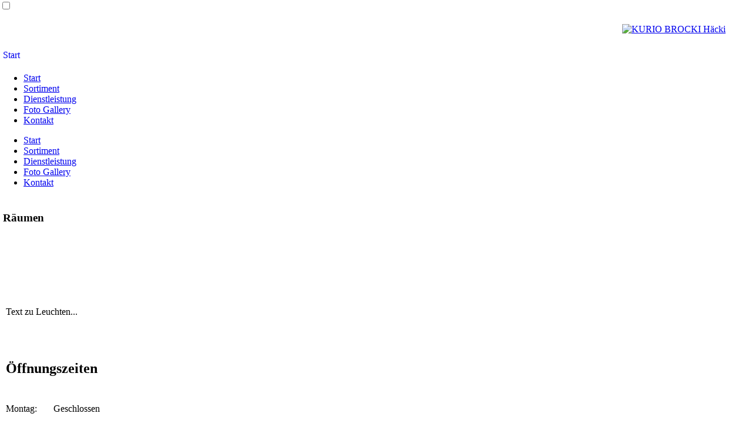

--- FILE ---
content_type: text/html; charset=UTF-8
request_url: https://www.kuriobrocki.ch/sortiment/r%C3%A4umen/
body_size: 9144
content:
<!DOCTYPE html>
<html lang="de-DE"><head>
    <meta charset="utf-8"/>
    <link rel="dns-prefetch preconnect" href="https://u.jimcdn.com/" crossorigin="anonymous"/>
<link rel="dns-prefetch preconnect" href="https://assets.jimstatic.com/" crossorigin="anonymous"/>
<link rel="dns-prefetch preconnect" href="https://image.jimcdn.com" crossorigin="anonymous"/>
<link rel="dns-prefetch preconnect" href="https://fonts.jimstatic.com" crossorigin="anonymous"/>
<meta name="viewport" content="width=device-width, initial-scale=1"/>
<meta http-equiv="X-UA-Compatible" content="IE=edge"/>
<meta name="description" content=""/>
<meta name="robots" content="index, follow, archive"/>
<meta property="st:section" content=""/>
<meta name="generator" content="Jimdo Creator"/>
<meta name="twitter:title" content="Räumen"/>
<meta name="twitter:description" content="Text zu Leuchten..."/>
<meta name="twitter:card" content="summary_large_image"/>
<meta property="og:url" content="https://www.kuriobrocki.ch/sortiment/räumen/"/>
<meta property="og:title" content="Räumen"/>
<meta property="og:description" content="Text zu Leuchten..."/>
<meta property="og:type" content="website"/>
<meta property="og:locale" content="de_DE"/>
<meta property="og:site_name" content="KURIO BROCKI Häcki"/>
<meta name="twitter:image" content="https://image.jimcdn.com/cdn-cgi/image//app/cms/storage/image/path/sfa5d4823d3581246/backgroundarea/ie9babefb656840ce/version/1767369725/shop.jpg"/>
<meta property="og:image" content="https://image.jimcdn.com/cdn-cgi/image//app/cms/storage/image/path/sfa5d4823d3581246/backgroundarea/ie9babefb656840ce/version/1767369725/shop.jpg"/>
<meta property="og:image:width" content="2000"/>
<meta property="og:image:height" content="1500"/>
<meta property="og:image:secure_url" content="https://image.jimcdn.com/cdn-cgi/image//app/cms/storage/image/path/sfa5d4823d3581246/backgroundarea/ie9babefb656840ce/version/1767369725/shop.jpg"/><title>Räumen - KURIO BROCKI Häcki</title>
<link rel="shortcut icon" href="https://u.jimcdn.com/cms/o/sfa5d4823d3581246/img/favicon.png?t=1556002862"/>
    
<link rel="canonical" href="https://www.kuriobrocki.ch/sortiment/räumen/"/>

        <script src="https://assets.jimstatic.com/ckies.js.cb5cca45745ddf16b0d1.js"></script>

        <script src="https://assets.jimstatic.com/cookieControl.js.09c573827fd4ea4c383c.js"></script>
    <script>window.CookieControlSet.setToNormal();</script>

    <style>html,body{margin:0}.hidden{display:none}.n{padding:5px}#cc-website-title a {text-decoration: none}.cc-m-image-align-1{text-align:left}.cc-m-image-align-2{text-align:right}.cc-m-image-align-3{text-align:center}</style>

        <link href="https://u.jimcdn.com/cms/o/sfa5d4823d3581246/layout/dm_74ced095ead878114760d8070a408889/css/layout.css?t=1767369725" rel="stylesheet" type="text/css" id="jimdo_layout_css"/>
<script>     /* <![CDATA[ */     /*!  loadCss [c]2014 @scottjehl, Filament Group, Inc.  Licensed MIT */     window.loadCSS = window.loadCss = function(e,n,t){var r,l=window.document,a=l.createElement("link");if(n)r=n;else{var i=(l.body||l.getElementsByTagName("head")[0]).childNodes;r=i[i.length-1]}var o=l.styleSheets;a.rel="stylesheet",a.href=e,a.media="only x",r.parentNode.insertBefore(a,n?r:r.nextSibling);var d=function(e){for(var n=a.href,t=o.length;t--;)if(o[t].href===n)return e.call(a);setTimeout(function(){d(e)})};return a.onloadcssdefined=d,d(function(){a.media=t||"all"}),a};     window.onloadCSS = function(n,o){n.onload=function(){n.onload=null,o&&o.call(n)},"isApplicationInstalled"in navigator&&"onloadcssdefined"in n&&n.onloadcssdefined(o)}     /* ]]> */ </script>     <script>
// <![CDATA[
onloadCSS(loadCss('https://assets.jimstatic.com/web.css.7acea0513ff9a4347215271e74e8de2d.css') , function() {
    this.id = 'jimdo_web_css';
});
// ]]>
</script>
<link href="https://assets.jimstatic.com/web.css.7acea0513ff9a4347215271e74e8de2d.css" rel="preload" as="style"/>
<noscript>
<link href="https://assets.jimstatic.com/web.css.7acea0513ff9a4347215271e74e8de2d.css" rel="stylesheet"/>
</noscript>
    <script>
    //<![CDATA[
        var jimdoData = {"isTestserver":false,"isLcJimdoCom":false,"isJimdoHelpCenter":false,"isProtectedPage":false,"cstok":"","cacheJsKey":"53fb3be6bb5eaae052da0e19e85f772799a4f672","cacheCssKey":"53fb3be6bb5eaae052da0e19e85f772799a4f672","cdnUrl":"https:\/\/assets.jimstatic.com\/","minUrl":"https:\/\/assets.jimstatic.com\/app\/cdn\/min\/file\/","authUrl":"https:\/\/a.jimdo.com\/","webPath":"https:\/\/www.kuriobrocki.ch\/","appUrl":"https:\/\/a.jimdo.com\/","cmsLanguage":"de_DE","isFreePackage":false,"mobile":false,"isDevkitTemplateUsed":true,"isTemplateResponsive":true,"websiteId":"sfa5d4823d3581246","pageId":2693166235,"packageId":2,"shop":{"deliveryTimeTexts":{"1":"1 - 3 Tage Lieferzeit","2":"3 - 5 Tage Lieferzeit","3":"5 - 8 Tage Lieferzeit"},"checkoutButtonText":"Zur Kasse","isReady":false,"currencyFormat":{"pattern":"\u00a4 #,##0.00;\u00a4-#,##0.00","convertedPattern":"$ #,##0.00","symbols":{"GROUPING_SEPARATOR":" ","DECIMAL_SEPARATOR":".","CURRENCY_SYMBOL":"CHF"}},"currencyLocale":"de_CH"},"tr":{"gmap":{"searchNotFound":"Die angegebene Adresse konnte nicht gefunden werden.","routeNotFound":"Die Anfahrtsroute konnte nicht berechnet werden. M\u00f6gliche Gr\u00fcnde: Die Startadresse ist zu ungenau oder zu weit von der Zieladresse entfernt."},"shop":{"checkoutSubmit":{"next":"N\u00e4chster Schritt","wait":"Bitte warten"},"paypalError":"Da ist leider etwas schiefgelaufen. Bitte versuche es erneut!","cartBar":"Zum Warenkorb","maintenance":"Dieser Shop ist vor\u00fcbergehend leider nicht erreichbar. Bitte probieren Sie es sp\u00e4ter noch einmal.","addToCartOverlay":{"productInsertedText":"Der Artikel wurde dem Warenkorb hinzugef\u00fcgt.","continueShoppingText":"Weiter einkaufen","reloadPageText":"neu laden"},"notReadyText":"Dieser Shop ist noch nicht vollst\u00e4ndig eingerichtet.","numLeftText":"Mehr als {:num} Exemplare dieses Artikels sind z.Z. leider nicht verf\u00fcgbar.","oneLeftText":"Es ist leider nur noch ein Exemplar dieses Artikels verf\u00fcgbar."},"common":{"timeout":"Es ist ein Fehler aufgetreten. Die von dir ausgew\u00e4hlte Aktion wurde abgebrochen. Bitte versuche es in ein paar Minuten erneut."},"form":{"badRequest":"Es ist ein Fehler aufgetreten: Die Eingaben konnten leider nicht \u00fcbermittelt werden. Bitte versuche es sp\u00e4ter noch einmal!"}},"jQuery":"jimdoGen002","isJimdoMobileApp":false,"bgConfig":{"id":145844035,"type":"picture","options":{"fixed":true},"images":[{"id":8703119835,"url":"https:\/\/image.jimcdn.com\/cdn-cgi\/image\/\/app\/cms\/storage\/image\/path\/sfa5d4823d3581246\/backgroundarea\/ie9babefb656840ce\/version\/1767369725\/shop.jpg","altText":"Shop","focalPointX":54.1875,"focalPointY":55.2212402883884152515747700817883014678955078125}]},"bgFullscreen":null,"responsiveBreakpointLandscape":767,"responsiveBreakpointPortrait":480,"copyableHeadlineLinks":false,"tocGeneration":false,"googlemapsConsoleKey":false,"loggingForAnalytics":false,"loggingForPredefinedPages":false,"isFacebookPixelIdEnabled":false,"userAccountId":"5dff4d5e-4b42-4897-b7bd-a7bee57eef7a"};
    // ]]>
</script>

     <script> (function(window) { 'use strict'; var regBuff = window.__regModuleBuffer = []; var regModuleBuffer = function() { var args = [].slice.call(arguments); regBuff.push(args); }; if (!window.regModule) { window.regModule = regModuleBuffer; } })(window); </script>
    <script src="https://assets.jimstatic.com/web.js.d99a80efcfdac5b99589.js" async="true"></script>
    <script src="https://assets.jimstatic.com/at.js.81201ae4175ef215fc25.js"></script>
<meta name="google-site-verification" content="1HetBfEMXwegE-qbMismBjEUj5ujIA_PRqv6OwasRv0"/>
    

</head>

<body class="body cc-page j-m-gallery-styles j-m-video-styles j-m-hr-styles j-m-header-styles j-m-text-styles j-m-emotionheader-styles j-m-htmlCode-styles j-m-rss-styles j-m-form-styles-disabled j-m-table-styles j-m-textWithImage-styles j-m-downloadDocument-styles j-m-imageSubtitle-styles j-m-flickr-styles j-m-googlemaps-styles j-m-blogSelection-styles-disabled j-m-comment-styles-disabled j-m-jimdo-styles j-m-profile-styles j-m-guestbook-styles j-m-promotion-styles j-m-twitter-styles j-m-hgrid-styles j-m-shoppingcart-styles j-m-catalog-styles j-m-product-styles-disabled j-m-facebook-styles j-m-sharebuttons-styles j-m-formnew-styles-disabled j-m-callToAction-styles j-m-turbo-styles j-m-spacing-styles j-m-googleplus-styles j-m-dummy-styles j-m-search-styles j-m-booking-styles j-m-socialprofiles-styles j-footer-styles cc-pagemode-default cc-content-parent" id="page-2693166235">

<div id="cc-inner" class="cc-content-parent">

<div class="jtpl-background-area" background-area=""></div>

<input type="checkbox" id="jtpl-navigation-checkbox" class="jtpl-navigation-checkbox"/><!-- _main.sass --><div class="jtpl-main cc-content-parent">

  <!-- _header.sass -->
  <div class="jtpl-head-section">

    <section class="jtpl-header alignment-options"><div class="jtpl-header__inner">
        <div class="jtpl-header__logo">
          <div id="cc-website-logo" class="cc-single-module-element"><div id="cc-m-14158438635" class="j-module n j-imageSubtitle"><div class="cc-m-image-container"><figure class="cc-imagewrapper cc-m-image-align-2">
<a href="https://www.kuriobrocki.ch/" target="_self"><img srcset="https://image.jimcdn.com/cdn-cgi/image/width=320%2Cheight=10000%2Cfit=contain%2Cformat=png%2C/app/cms/storage/image/path/sfa5d4823d3581246/image/i6f591cf9b091a0b6/version/1767559911/image.png 320w, https://image.jimcdn.com/cdn-cgi/image/width=593%2Cheight=10000%2Cfit=contain%2Cformat=png%2C/app/cms/storage/image/path/sfa5d4823d3581246/image/i6f591cf9b091a0b6/version/1767559911/image.png 593w, https://image.jimcdn.com/cdn-cgi/image/width=640%2Cheight=10000%2Cfit=contain%2Cformat=png%2C/app/cms/storage/image/path/sfa5d4823d3581246/image/i6f591cf9b091a0b6/version/1767559911/image.png 640w, https://image.jimcdn.com/cdn-cgi/image/width=960%2Cheight=10000%2Cfit=contain%2Cformat=png%2C/app/cms/storage/image/path/sfa5d4823d3581246/image/i6f591cf9b091a0b6/version/1767559911/image.png 960w, https://image.jimcdn.com/cdn-cgi/image//app/cms/storage/image/path/sfa5d4823d3581246/image/i6f591cf9b091a0b6/version/1767559911/image.png 1153w" sizes="(min-width: 593px) 593px, 100vw" id="cc-m-imagesubtitle-image-14158438635" src="https://image.jimcdn.com/cdn-cgi/image/width=593%2Cheight=10000%2Cfit=contain%2Cformat=png%2C/app/cms/storage/image/path/sfa5d4823d3581246/image/i6f591cf9b091a0b6/version/1767559911/image.png" alt="KURIO BROCKI Häcki" class="" data-src-width="1153" data-src-height="396" data-src="https://image.jimcdn.com/cdn-cgi/image/width=593%2Cheight=10000%2Cfit=contain%2Cformat=png%2C/app/cms/storage/image/path/sfa5d4823d3581246/image/i6f591cf9b091a0b6/version/1767559911/image.png" data-image-id="8703116135"/></a>    

</figure>
</div>
<div class="cc-clear"></div>
<script id="cc-m-reg-14158438635">// <![CDATA[

    window.regModule("module_imageSubtitle", {"data":{"imageExists":true,"hyperlink":"http:\/\/page-2011555222\/","hyperlink_target":"","hyperlinkAsString":"","pinterest":"0","id":14158438635,"widthEqualsContent":"0","resizeWidth":"593","resizeHeight":204},"id":14158438635});
// ]]>
</script></div></div>
        </div>
        <div class="jtpl-header__headline">
          <div id="cc-website-title" class="cc-single-module-element"><div id="cc-m-14158438535" class="j-module n j-header"><a href="https://www.kuriobrocki.ch/"><span class="cc-within-single-module-element j-website-title-content" id="cc-m-header-14158438535">Start</span></a></div></div>
        </div>
      </div>

      <!-- _nav-toggle-control.sass -->
      <div class="jtpl-navigation-icon-wrapper">
        <label for="jtpl-navigation-checkbox" class="jtpl-navigation-icon-wrapper__label">
          <span class="jtpl-navigation__borders navigation-colors__menu-icon"></span>
        </label>
      </div>
      <!-- _nav-toggle-control.sass -->

      <!-- _nav-desktop.sass -->
      <nav class="jtpl-navigation navigation-colors navigation-alignment"><div data-container="navigation"><div class="j-nav-variant-nested"><ul class="cc-nav-level-0 j-nav-level-0"><li id="cc-nav-view-2719186735" class="jmd-nav__list-item-0"><a href="/" data-link-title="Start">Start</a></li><li id="cc-nav-view-2685497135" class="jmd-nav__list-item-0 cc-nav-parent j-nav-parent jmd-nav__item--parent"><a href="/sortiment/" data-link-title="Sortiment">Sortiment</a></li><li id="cc-nav-view-2688304235" class="jmd-nav__list-item-0"><a href="/dienstleistung/" data-link-title="Dienstleistung">Dienstleistung</a></li><li id="cc-nav-view-2707057535" class="jmd-nav__list-item-0"><a href="/foto-gallery/" data-link-title="Foto Gallery">Foto Gallery</a></li><li id="cc-nav-view-2685497235" class="jmd-nav__list-item-0"><a href="/kontakt/" data-link-title="Kontakt">Kontakt</a></li></ul></div></div>
      </nav><!-- END _nav-desktop.sass --><!-- _nav-mobile.sass --><nav class="jtpl-mobile-navigation"><div data-container="navigation"><div class="j-nav-variant-nested"><ul class="cc-nav-level-0 j-nav-level-0"><li id="cc-nav-view-2719186735" class="jmd-nav__list-item-0"><a href="/" data-link-title="Start">Start</a></li><li id="cc-nav-view-2685497135" class="jmd-nav__list-item-0 cc-nav-parent j-nav-parent jmd-nav__item--parent"><a href="/sortiment/" data-link-title="Sortiment">Sortiment</a></li><li id="cc-nav-view-2688304235" class="jmd-nav__list-item-0"><a href="/dienstleistung/" data-link-title="Dienstleistung">Dienstleistung</a></li><li id="cc-nav-view-2707057535" class="jmd-nav__list-item-0"><a href="/foto-gallery/" data-link-title="Foto Gallery">Foto Gallery</a></li><li id="cc-nav-view-2685497235" class="jmd-nav__list-item-0"><a href="/kontakt/" data-link-title="Kontakt">Kontakt</a></li></ul></div></div>
      </nav><!-- END _nav-mobile.sass --></section>
</div>
  <!-- END _header.sass -->

  <!-- _nav-subnav.sass -->
  <nav class="jtpl-subnavigation subnavigation-colors"><div class="jtpl-subnavigation-2 jtpl-subnavigation__inner alignment-options">
      <div data-container="navigation"><div class="j-nav-variant-nested"></div></div>
    </div>
    <div class="jtpl-subnavigation-3">
      <div class="jtpl-subnavigation__inner alignment-options">
        <div data-container="navigation"><div class="j-nav-variant-nested"></div></div>
      </div>
    </div>
  </nav><!-- END _nav-subnav.sass --><!-- _section-main.sass --><section class="jtpl-section-main content-options-box cc-content-parent"><div class="jtpl-section-main__inner alignment-options cc-content-parent">

      <div class="jtpl-content content-options-inner cc-content-parent">
        <div id="content_area" data-container="content"><div id="content_start"></div>
        
        <div id="cc-matrix-4189140235"><div id="cc-m-14254863535" class="j-module n j-header "><h3 class="" id="cc-m-header-14254863535">Räumen</h3></div><div id="cc-m-14254863635" class="j-module n j-spacing ">
    <div class="cc-m-spacer" style="height: 15px;">
    
</div>

</div><div id="cc-m-14254863735" class="j-module n j-gallery "><div class="cc-m-gallery-container cc-m-gallery-cool clearover" id="cc-m-gallery-14254863735">
    <div class="cc-m-gallery-cool-item" id="gallery_thumb_8758514435">
        <div>
            
                <a rel="lightbox[14254863735]" href="javascript:" data-href="https://image.jimcdn.com/cdn-cgi/image//app/cms/storage/image/path/sfa5d4823d3581246/image/i48eef0595e07dbdf/version/1568638184/image.jpg" data-title=""><img src="https://image.jimcdn.com/cdn-cgi/image/width=1920%2Cheight=400%2Cfit=contain%2Cformat=jpg%2C/app/cms/storage/image/path/sfa5d4823d3581246/image/i48eef0595e07dbdf/version/1568638184/image.jpg" data-orig-width="1000" data-orig-height="667" alt="" data-subtitle=""/></a>        </div>
    </div>
    <div class="cc-m-gallery-cool-item" id="gallery_thumb_8758514535">
        <div>
            
                <a rel="lightbox[14254863735]" href="javascript:" data-href="https://image.jimcdn.com/cdn-cgi/image//app/cms/storage/image/path/sfa5d4823d3581246/image/i6450f4684a263de5/version/1568638184/image.jpg" data-title=""><img src="https://image.jimcdn.com/cdn-cgi/image//app/cms/storage/image/path/sfa5d4823d3581246/image/i6450f4684a263de5/version/1568638184/image.jpg" data-orig-width="300" data-orig-height="300" alt="" data-subtitle=""/></a>        </div>
    </div>
</div>
<script id="cc-m-reg-14254863735">// <![CDATA[

    window.regModule("module_gallery", {"view":"3","countImages":2,"variant":"cool","selector":"#cc-m-gallery-14254863735","imageCount":2,"enlargeable":"1","multiUpload":true,"autostart":1,"pause":"4","showSliderThumbnails":1,"coolSize":"2","coolPadding":"3","stackCount":"3","stackPadding":"3","options":{"pinterest":"0"},"id":14254863735});
// ]]>
</script></div><div id="cc-m-14254863835" class="j-module n j-hgrid ">    <div class="cc-m-hgrid-column" style="width: 19.86%;">
        <div id="cc-matrix-4189140335"></div>    </div>
            <div class="cc-m-hgrid-separator" data-display="cms-only"><div></div></div>
        <div class="cc-m-hgrid-column" style="width: 56.43%;">
        <div id="cc-matrix-4189140435"><div id="cc-m-14254863935" class="j-module n j-spacing ">
    <div class="cc-m-spacer" style="height: 10px;">
    
</div>

</div><div id="cc-m-14254864035" class="j-module n j-text "><p>
    Text zu Leuchten...
</p></div></div>    </div>
            <div class="cc-m-hgrid-separator" data-display="cms-only"><div></div></div>
        <div class="cc-m-hgrid-column last" style="width: 19.68%;">
        <div id="cc-matrix-4189140535"></div>    </div>
    
<div class="cc-m-hgrid-overlay" data-display="cms-only"></div>

<br class="cc-clear"/>

</div></div>
        
        </div>
      </div>
    </div>
  </section><!-- END _section-main.sass --><!-- _sidebar.sass --><section class="jtpl-sidebar sidebar-options-box"><div class="jtpl-sidebar__inner alignment-options sidebar-options-inner">
      <div data-container="sidebar"><div id="cc-matrix-4160039735"><div id="cc-m-14158438035" class="j-module n j-hgrid ">    <div class="cc-m-hgrid-column" style="width: 33.45%;">
        <div id="cc-matrix-4160040035"><div id="cc-m-14158438135" class="j-module n j-header "><h2 class="" id="cc-m-header-14158438135">Öffnungszeiten</h2></div><div id="cc-m-14158438335" class="j-module n j-text "><p>
    Montag:       Geschlossen
</p>

<p>
    Dienstag:     Geschlossen
</p>

<p>
    Mittwoch:    13:30–18:30 Uhr
</p>

<p>
    Donnerstag: 13:30 - 18:30 Uhr
</p>

<p>
    Freitag:        13:30 - 18:30 Uhr
</p>

<p>
    Samstag:      10:00–17:00 Uhr
</p>

<p>
    Sonntag:      Geschlossen
</p></div></div>    </div>
            <div class="cc-m-hgrid-separator" data-display="cms-only"><div></div></div>
        <div class="cc-m-hgrid-column" style="width: 31.89%;">
        <div id="cc-matrix-4160042335"><div id="cc-m-14158455635" class="j-module n j-header "><h2 class="" id="cc-m-header-14158455635">Warenannahme</h2></div><div id="cc-m-14158456035" class="j-module n j-text "><p>
    Während den Öffnungszeiten nehmen wir
</p>

<p>
    gerne Kurioses, Originelles, Antikes, Alltägliches und Zeitloses an.
</p>

<p>
    <strong> </strong>
</p>

<p>
     
</p>

<p>
     
</p></div></div>    </div>
            <div class="cc-m-hgrid-separator" data-display="cms-only"><div></div></div>
        <div class="cc-m-hgrid-column" style="width: 9.98%;">
        <div id="cc-matrix-4160046435"></div>    </div>
            <div class="cc-m-hgrid-separator" data-display="cms-only"><div></div></div>
        <div class="cc-m-hgrid-column last" style="width: 18.66%;">
        <div id="cc-matrix-4160040135"><div id="cc-m-14158454135" class="j-module n j-header "><h2 class="" id="cc-m-header-14158454135">Kontakt</h2></div><div id="cc-m-14158454835" class="j-module n j-text "><p>
    KURIO BROCKI Häcki
</p>

<p>
    Kernserstrasse 6
</p>

<p>
    6056 Kägiswil
</p>

<p>
    Telefon 041 660 60 61
</p>

<p>
    <a title="mailto:info@kuriobrocki.ch" href="mailto:info@kuriobrocki.ch">info@kuriobrocki.ch</a>
</p>

<p>
    www.kuriobrocki.ch
</p></div></div>    </div>
    
<div class="cc-m-hgrid-overlay" data-display="cms-only"></div>

<br class="cc-clear"/>

</div><div id="cc-m-14158438435" class="j-module n j-spacing ">
    <div class="cc-m-spacer" style="height: 5px;">
    
</div>

</div></div></div>
    </div>
  </section><!-- END _sidebar.sass --><!-- _footer.sass --><section class="jtpl-footer footer-options"><div class="jtpl-footer__inner alignment-options">
      <div id="contentfooter" data-container="footer">

    
    <div class="j-meta-links">
        <a href="/about/">Impressum</a> | <a href="//www.kuriobrocki.ch/j/privacy">Datenschutz</a> | <a id="cookie-policy" href="javascript:window.CookieControl.showCookieSettings();">Cookie-Richtlinie</a>    </div>

    <div class="j-admin-links">
            

<span class="loggedin">
    <a rel="nofollow" id="logout" target="_top" href="https://cms.e.jimdo.com/app/cms/logout.php">
        Abmelden    </a>
    |
    <a rel="nofollow" id="edit" target="_top" href="https://a.jimdo.com/app/auth/signin/jumpcms/?page=2693166235">Bearbeiten</a>
</span>
        </div>

    
</div>

    </div>
  </section><!-- END _footer.sass --><!-- END _cart.sass --><div class="jtpl-cart">
    
  </div>
  <!-- END _cart.sass -->

</div>
<!-- END _main.sass -->
</div>    <script type="text/javascript">
//<![CDATA[
addAutomatedTracking('creator.website', track_anon);
//]]>
</script>
    



<div class="cc-individual-cookie-settings" id="cc-individual-cookie-settings" style="display: none" data-nosnippet="true">

</div>
<script>// <![CDATA[

    window.regModule("web_individualCookieSettings", {"categories":[{"type":"NECESSARY","name":"Unbedingt erforderlich","description":"Unbedingt erforderliche Cookies erm\u00f6glichen grundlegende Funktionen und sind f\u00fcr die einwandfreie Funktion der Website erforderlich. Daher kann man sie nicht deaktivieren. Diese Art von Cookies wird ausschlie\u00dflich von dem Betreiber der Website verwendet (First-Party-Cookie) und s\u00e4mtliche Informationen, die in den Cookies gespeichert sind, werden nur an diese Website gesendet.","required":true,"cookies":[{"key":"cookielaw","name":"cookielaw","description":"Cookielaw\n\nDieses Cookie zeigt das Cookie-Banner an und speichert die Cookie-Einstellungen des Besuchers.\n\nAnbieter:\nJimdo GmbH, Stresemannstrasse 375, 22761 Hamburg, Deutschland.\n\nCookie-Name: ckies_cookielaw\nCookie-Laufzeit: 1 Jahr\n\nDatenschutzerkl\u00e4rung:\nhttps:\/\/www.jimdo.com\/de\/info\/datenschutzerklaerung\/ ","required":true},{"key":"control-cookies-wildcard","name":"ckies_*","description":"Jimdo Control Cookies\n\nSteuerungs-Cookies zur Aktivierung der vom Website-Besucher ausgew\u00e4hlten Dienste\/Cookies und zur Speicherung der entsprechenden Cookie-Einstellungen. \n\nAnbieter:\nJimdo GmbH, Stresemannstra\u00dfe 375, 22761 Hamburg, Deutschland.\n\nCookie-Namen: ckies_*, ckies_postfinance, ckies_stripe, ckies_powr, ckies_google, ckies_cookielaw, ckies_ga, ckies_jimdo_analytics, ckies_fb_analytics, ckies_fr\n\nCookie-Laufzeit: 1 Jahr\n\nDatenschutzerkl\u00e4rung:\nhttps:\/\/www.jimdo.com\/de\/info\/datenschutzerklaerung\/ ","required":true}]},{"type":"FUNCTIONAL","name":"Funktionell","description":"Funktionelle Cookies erm\u00f6glichen dieser Website, bestimmte Funktionen zur Verf\u00fcgung zu stellen und Informationen zu speichern, die vom Nutzer eingegeben wurden \u2013 beispielsweise bereits registrierte Namen oder die Sprachauswahl. Damit werden verbesserte und personalisierte Funktionen gew\u00e4hrleistet.","required":false,"cookies":[{"key":"powr-v2","name":"powr","description":"POWr.io Cookies\n\nDiese Cookies registrieren anonyme, statistische Daten \u00fcber das Verhalten des Besuchers dieser Website und sind verantwortlich f\u00fcr die Gew\u00e4hrleistung der Funktionalit\u00e4t bestimmter Widgets, die auf dieser Website eingesetzt werden. Sie werden ausschlie\u00dflich f\u00fcr interne Analysen durch den Webseitenbetreiber verwendet z. B. f\u00fcr den Besucherz\u00e4hler.\n\nAnbieter:\nPowr.io, POWr HQ, 340 Pine Street, San Francisco, California 94104, USA.\n\nCookie Namen und Laufzeiten:\nahoy_unique_[unique id] (Laufzeit: Sitzung), POWR_PRODUCTION  (Laufzeit: Sitzung),  ahoy_visitor  (Laufzeit: 2 Jahre),   ahoy_visit  (Laufzeit: 1 Tag), src (Laufzeit: 30 Tage) Security, _gid Persistent (Laufzeit: 1 Tag), NID (Domain: google.com, Laufzeit: 180 Tage), 1P_JAR (Domain: google.com, Laufzeit: 30 Tage), DV (Domain: google.com, Laufzeit: 2 Stunden), SIDCC (Domain: google.com, Laufzeit: 1 Jahre), SID (Domain: google.com, Laufzeit: 2 Jahre), HSID (Domain: google.com, Laufzeit: 2 Jahre), SEARCH_SAMESITE (Domain: google.com, Laufzeit: 6 Monate), __cfduid (Domain: powrcdn.com, Laufzeit: 30 Tage).\n\nCookie-Richtlinie:\nhttps:\/\/www.powr.io\/privacy \n\nDatenschutzerkl\u00e4rung:\nhttps:\/\/www.powr.io\/privacy ","required":false},{"key":"google_maps","name":"Google Maps","description":"Die Aktivierung und Speicherung dieser Einstellung schaltet die Anzeige der Google Maps frei. \nAnbieter: Google LLC, 1600 Amphitheatre Parkway, Mountain View, CA 94043, USA oder Google Ireland Limited, Gordon House, Barrow Street, Dublin 4, Irland, wenn Sie in der EU ans\u00e4ssig sind.\nCookie Name und Laufzeit: google_maps ( Laufzeit: 1 Jahr)\nCookie Richtlinie: https:\/\/policies.google.com\/technologies\/cookies\nDatenschutzerkl\u00e4rung: https:\/\/policies.google.com\/privacy\n","required":false}]},{"type":"PERFORMANCE","name":"Performance","description":"Die Performance-Cookies sammeln Informationen dar\u00fcber, wie diese Website genutzt wird. Der Betreiber der Website nutzt diese Cookies um die Attraktivit\u00e4t, den Inhalt und die Funktionalit\u00e4t der Website zu verbessern.","required":false,"cookies":[]},{"type":"MARKETING","name":"Marketing \/ Third Party","description":"Marketing- \/ Third Party-Cookies stammen unter anderem von externen Werbeunternehmen und werden verwendet, um Informationen \u00fcber die vom Nutzer besuchten Websites zu sammeln, um z. B. zielgruppenorientierte Werbung f\u00fcr den Benutzer zu erstellen.","required":false,"cookies":[{"key":"powr_marketing","name":"powr_marketing","description":"POWr.io Cookies \n \nDiese Cookies sammeln zu Analysezwecken anonymisierte Informationen dar\u00fcber, wie Nutzer diese Website verwenden. \n\nAnbieter:\nPowr.io, POWr HQ, 340 Pine Street, San Francisco, California 94104, USA.  \n \nCookie-Namen und Laufzeiten: \n__Secure-3PAPISID (Domain: google.com, Laufzeit: 2 Jahre), SAPISID (Domain: google.com, Laufzeit: 2 Jahre), APISID (Domain: google.com, Laufzeit: 2 Jahre), SSID (Domain: google.com, Laufzeit: 2 Jahre), __Secure-3PSID (Domain: google.com, Laufzeit: 2 Jahre), CC (Domain:google.com, Laufzeit: 1 Jahr), ANID (Domain: google.com, Laufzeit: 10 Jahre), OTZ (Domain:google.com, Laufzeit: 1 Monat).\n \nCookie-Richtlinie: \nhttps:\/\/www.powr.io\/privacy \n \nDatenschutzerkl\u00e4rung: \nhttps:\/\/www.powr.io\/privacy \n","required":false}]}],"pagesWithoutCookieSettings":["\/about\/","\/j\/privacy"],"cookieSettingsHtmlUrl":"\/app\/module\/cookiesettings\/getcookiesettingshtml"});
// ]]>
</script>

</body>
</html>
